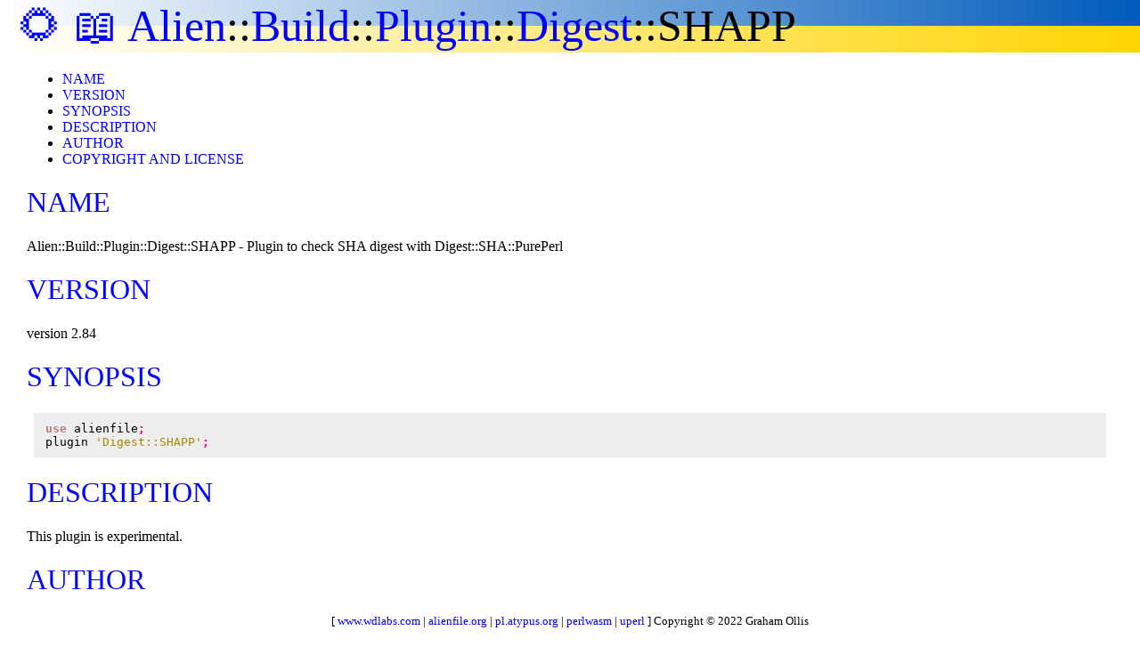

--- FILE ---
content_type: text/html; charset=utf-8
request_url: https://alienfile.org/pod/Alien/Build/Plugin/Digest/SHAPP.html
body_size: 1354
content:
<!doctype html>
<html lang="en">
  <head>
    <meta charset="utf-8" />
    <title>Alien::Build::Plugin::Digest::SHAPP</title>
    <script type="text/javascript" src="https://shjs.wdlabs.com/sh_main.min.js"></script>
    <script type="text/javascript" src="https://shjs.wdlabs.com/lang/sh_perl.min.js"></script>
    <link type="text/css" rel="stylesheet" href="https://shjs.wdlabs.com/css/sh_acid.css">
    <link type="text/css" rel="stylesheet" href="https://hatch.wdlabs.com/css/default.css">
  </head>
  <body onload="sh_highlightDocument();">
    <div class="nx-header-flag-1"></div>
    <div class="nx-header-flag-2"></div>
    <div class="nx-header-title"><a href="/">🌻</a> <a href="/pod/">📖</a> <a href="/pod/Alien.html">Alien</a>::<a href="/pod/Alien/Build.html">Build</a>::<a href="/pod/Alien/Build/Plugin.html">Plugin</a>::<a href="/pod/Alien/Build/Plugin/Digest.html">Digest</a>::SHAPP</div>
    <!--Alien::Build::Plugin::Digest::SHAPP--><a name='___top' class='dummyTopAnchor' ></a>

<div class='indexgroup'>
<ul   class='indexList indexList1'>
  <li class='indexItem indexItem1'><a href='#NAME'>NAME</a>
  <li class='indexItem indexItem1'><a href='#VERSION'>VERSION</a>
  <li class='indexItem indexItem1'><a href='#SYNOPSIS'>SYNOPSIS</a>
  <li class='indexItem indexItem1'><a href='#DESCRIPTION'>DESCRIPTION</a>
  <li class='indexItem indexItem1'><a href='#AUTHOR'>AUTHOR</a>
  <li class='indexItem indexItem1'><a href='#COPYRIGHT_AND_LICENSE'>COPYRIGHT AND LICENSE</a>
</ul>
</div>

<h1><a class='u' href='#___top' title='click to go to top of document'
name="NAME"
>NAME</a></h1>

<p>Alien::Build::Plugin::Digest::SHAPP - Plugin to check SHA digest with Digest::SHA::PurePerl</p>

<h1><a class='u' href='#___top' title='click to go to top of document'
name="VERSION"
>VERSION</a></h1>

<p>version 2.84</p>

<h1><a class='u' href='#___top' title='click to go to top of document'
name="SYNOPSIS"
>SYNOPSIS</a></h1>

<pre class="sh_perl"> use alienfile;
 plugin &#39;Digest::SHAPP&#39;;</pre>

<h1><a class='u' href='#___top' title='click to go to top of document'
name="DESCRIPTION"
>DESCRIPTION</a></h1>

<p>This plugin is experimental.</p>

<h1><a class='u' href='#___top' title='click to go to top of document'
name="AUTHOR"
>AUTHOR</a></h1>

<p>Author: Graham Ollis &#60;plicease@cpan.org&#62;</p>

<p>Contributors:</p>

<p>Diab Jerius (DJERIUS)</p>

<p>Roy Storey (KIWIROY)</p>

<p>Ilya Pavlov</p>

<p>David Mertens (run4flat)</p>

<p>Mark Nunberg (mordy, mnunberg)</p>

<p>Christian Walde (Mithaldu)</p>

<p>Brian Wightman (MidLifeXis)</p>

<p>Zaki Mughal (zmughal)</p>

<p>mohawk (mohawk2, ETJ)</p>

<p>Vikas N Kumar (vikasnkumar)</p>

<p>Flavio Poletti (polettix)</p>

<p>Salvador Fandi&#241;o (salva)</p>

<p>Gianni Ceccarelli (dakkar)</p>

<p>Pavel Shaydo (zwon, trinitum)</p>

<p>Kang-min Liu (&#21129;&#24247;&#27665;, gugod)</p>

<p>Nicholas Shipp (nshp)</p>

<p>Juan Juli&#225;n Merelo Guerv&#243;s (JJ)</p>

<p>Joel Berger (JBERGER)</p>

<p>Petr P&#237;sa&#345; (ppisar)</p>

<p>Lance Wicks (LANCEW)</p>

<p>Ahmad Fatoum (a3f, ATHREEF)</p>

<p>Jos&#233; Joaqu&#237;n Atria (JJATRIA)</p>

<p>Duke Leto (LETO)</p>

<p>Shoichi Kaji (SKAJI)</p>

<p>Shawn Laffan (SLAFFAN)</p>

<p>Paul Evans (leonerd, PEVANS)</p>

<p>H&#229;kon H&#230;gland (hakonhagland, HAKONH)</p>

<p>nick nauwelaerts (INPHOBIA)</p>

<p>Florian Weimer</p>

<h1><a class='u' href='#___top' title='click to go to top of document'
name="COPYRIGHT_AND_LICENSE"
>COPYRIGHT AND LICENSE</a></h1>

<p>This software is copyright (c) 2011-2022 by Graham Ollis.</p>

<p>This is free software; you can redistribute it and/or modify it under the same terms as the Perl 5 programming language system itself.</p>


    <div class="nx-footer">
      <p>
        [
            <a href="https://www.wdlabs.com">www.wdlabs.com</a> |
            <a href="https://alienfile.org">alienfile.org</a> |
            <a href="https://pl.atypus.org">pl.atypus.org</a> |
            <a href="https://perlwasm.github.io">perlwasm</a> |
            <a href="https://uperl.github.io">uperl</a>
        ]
        Copyright &copy; 2022 Graham Ollis
      </p>
    </div>
  </body>
</html>


--- FILE ---
content_type: text/css; charset=utf-8
request_url: https://shjs.wdlabs.com/css/sh_acid.css
body_size: 54
content:
pre.sh_sourceCode {
  background-color: #eeeeee;
  color: #000000;
  font-weight: normal;
  font-style: normal;
}

pre.sh_sourceCode .sh_keyword {
  color: #bb7977;
  font-weight: bold;
  font-style: normal;
}

pre.sh_sourceCode .sh_type {
  color: #8080c0;
  font-weight: bold;
  font-style: normal;
}

pre.sh_sourceCode .sh_string {
  color: #a68500;
  font-weight: normal;
  font-style: normal;
}

pre.sh_sourceCode .sh_regexp {
  color: #a68500;
  font-weight: normal;
  font-style: normal;
}

pre.sh_sourceCode .sh_specialchar {
  color: #ff00ff;
  font-weight: bold;
  font-style: normal;
}

pre.sh_sourceCode .sh_comment {
  color: #ff8000;
  font-weight: normal;
  font-style: normal;
}

pre.sh_sourceCode .sh_number {
  color: #800080;
  font-weight: bold;
  font-style: normal;
}

pre.sh_sourceCode .sh_preproc {
  color: #0080c0;
  font-weight: bold;
  font-style: normal;
}

pre.sh_sourceCode .sh_symbol {
  color: #ff0080;
  font-weight: bold;
  font-style: normal;
}

pre.sh_sourceCode .sh_function {
  color: #004466;
  font-weight: normal;
  font-style: normal;
}

pre.sh_sourceCode .sh_cbracket {
  color: #ff0080;
  font-weight: bold;
  font-style: normal;
}

pre.sh_sourceCode .sh_url {
  color: #a68500;
  font-weight: normal;
  font-style: normal;
}

pre.sh_sourceCode .sh_date {
  color: #bb7977;
  font-weight: bold;
  font-style: normal;
}

pre.sh_sourceCode .sh_time {
  color: #bb7977;
  font-weight: bold;
  font-style: normal;
}

pre.sh_sourceCode .sh_file {
  color: #bb7977;
  font-weight: bold;
  font-style: normal;
}

pre.sh_sourceCode .sh_ip {
  color: #a68500;
  font-weight: normal;
  font-style: normal;
}

pre.sh_sourceCode .sh_name {
  color: #a68500;
  font-weight: normal;
  font-style: normal;
}

pre.sh_sourceCode .sh_variable {
  color: #0080c0;
  font-weight: normal;
  font-style: normal;
}

pre.sh_sourceCode .sh_oldfile {
  color: #ff00ff;
  font-weight: bold;
  font-style: normal;
}

pre.sh_sourceCode .sh_newfile {
  color: #a68500;
  font-weight: normal;
  font-style: normal;
}

pre.sh_sourceCode .sh_difflines {
  color: #bb7977;
  font-weight: bold;
  font-style: normal;
}

pre.sh_sourceCode .sh_selector {
  color: #0080c0;
  font-weight: normal;
  font-style: normal;
}

pre.sh_sourceCode .sh_property {
  color: #bb7977;
  font-weight: bold;
  font-style: normal;
}

pre.sh_sourceCode .sh_value {
  color: #a68500;
  font-weight: normal;
  font-style: normal;
}



--- FILE ---
content_type: text/css; charset=utf-8
request_url: https://hatch.wdlabs.com/css/default.css
body_size: 254
content:
pre {
  margin-left: 8px;
  margin-right: 8px;
  padding: 10px 5px;
}
pre.console {
  background-color: black;
  color: green;
}
pre.ini {
  background-color: #eeeeee;
  color: black;
}
code {
  background-color: #eeeeee;
}
a {
  text-decoration: none;
  color: blue;
}
a:visited {
  color: blue;
}

h1, h2, h3 {
  font-family: 'Yanone Kaffeesatz';
  font-weight: normal;
}

body {
  font-family: 'Droid Serif';
  margin-top: 80px;
  margin-left: 30px;
  margin-right: 30px;
  margin-bottom: 50px;
}

div.nx-header-title {
  position: fixed;
  top: 0px;
  left: 20px;
  width: 100%;
  font-size: 50px;
  text-align: left;
  font-family: 'Yanone Kaffeesatz';
  font-weight: normal;
}

div.nx-header-flag-1 {
  background-color: #000000;
  background: -webkit-gradient(linear, left top, right top, color-stop(0%,#ffffff),
                                                            color-stop(100%,#005bbb) );
  position: fixed;
  top: 0px;
  left: 0px;
  height: 30px;
  width: 100%;
  text-align: left;
}

div.nx-header-flag-2 {
  background-color: #000000;
  background: -webkit-gradient(linear, left top, right top, color-stop(0%,#ffffff),
                                                            color-stop(100%,#ffd500) );
  position: fixed;
  top: 29px;
  left: 0px;
  height: 30px;
  width: 100%;
  text-align: left;
}

div.nx-footer {
  font-size: 10pt;
  text-align: center;
  position: fixed;
  bottom: 0px;
  left: 0px;
  height: 40px;
  width: 100%;
  background: white;
}

div.nx-footer p {
  margin-top: 10px;
  margin-bottom: 10px;
  height: 30px;
}

article {
  margin-top: 20px;
  background: white;
}

article h2 {
  background: lightgray;
  padding-top: 5px;
  padding-bottom: 2px;
  padding-left: 10px;
  padding-right: 10px;
}

article h2 a, article h2 a:visited {
  color: black;
}

